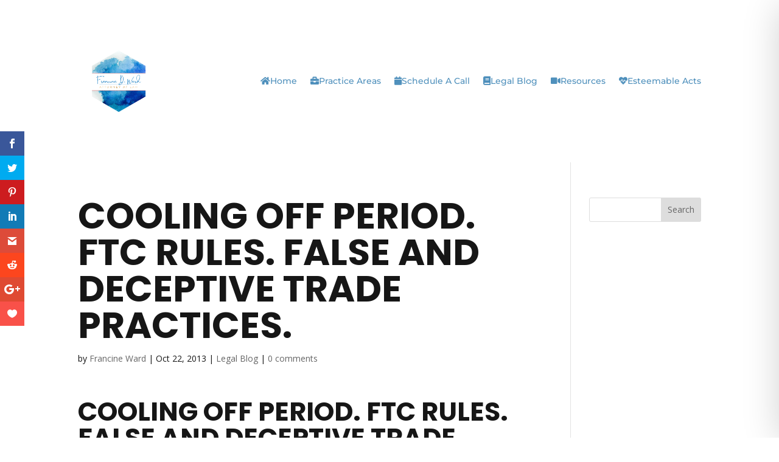

--- FILE ---
content_type: text/css
request_url: https://www.francineward.com/wp-content/et-cache/2959/et-core-unified-tb-33200-tb-33206-deferred-2959.min.css?ver=1765041055
body_size: 665
content:
.et_pb_menu_0_tb_header.et_pb_menu ul li a{font-family:'Montserrat',Helvetica,Arial,Lucida,sans-serif;color:#4F90BC!important}.et_pb_menu_0_tb_header.et_pb_menu{background-color:#FFFFFF}.et_pb_menu_0_tb_header.et_pb_menu .nav li ul,.et_pb_menu_0_tb_header.et_pb_menu .et_mobile_menu,.et_pb_menu_0_tb_header.et_pb_menu .et_mobile_menu ul{background-color:#FFFFFF!important}.et_pb_menu_0_tb_header .et_pb_menu_inner_container>.et_pb_menu__logo-wrap,.et_pb_menu_0_tb_header .et_pb_menu__logo-slot{width:16%;max-width:100%}.et_pb_menu_0_tb_header .et_pb_menu_inner_container>.et_pb_menu__logo-wrap .et_pb_menu__logo img,.et_pb_menu_0_tb_header .et_pb_menu__logo-slot .et_pb_menu__logo-wrap img{height:auto;max-height:none}.et_pb_menu_0_tb_header .mobile_nav .mobile_menu_bar:before,.et_pb_menu_0_tb_header .et_pb_menu__icon.et_pb_menu__search-button,.et_pb_menu_0_tb_header .et_pb_menu__icon.et_pb_menu__close-search-button,.et_pb_menu_0_tb_header .et_pb_menu__icon.et_pb_menu__cart-button{color:#4f90bc}div.et_pb_section.et_pb_section_0_tb_footer,div.et_pb_section.et_pb_section_1_tb_footer{background-image:linear-gradient(180deg,#0071bc 0%,rgba(79,144,188,0.61) 100%),url(https://www.francineward.com/wp-content/uploads/2023/09/Screenshot-2023-05-03-at-7.58.25-PM.png)!important}.et_pb_section_0_tb_footer,.et_pb_section_1_tb_footer{background-attachment:fixed}.et_pb_section_1_tb_footer.et_pb_section{background-color:#0071BC!important}.et_pb_row_0_tb_footer.et_pb_row{margin-top:131px!important;margin-right:auto!important;margin-left:auto!important}.et_pb_image_0_tb_footer .et_pb_image_wrap img{max-height:154px;width:auto}.et_pb_image_0_tb_footer{margin-bottom:16px!important;width:100%;text-align:center}ul.et_pb_social_media_follow_0_tb_footer a.icon{border-radius:100px 100px 100px 100px}body #page-container .et_pb_section ul.et_pb_social_media_follow_0_tb_footer .follow_button:before,body #page-container .et_pb_section ul.et_pb_social_media_follow_0_tb_footer .follow_button:after{display:none!important}.et_pb_social_media_follow_0_tb_footer li.et_pb_social_icon a.icon:before{color:#FFFFFF}.et_pb_text_1_tb_footer.et_pb_text a,.et_pb_text_1_tb_footer.et_pb_text,.et_pb_text_0_tb_footer h1,.et_pb_text_2_tb_footer.et_pb_text{color:#FFFFFF!important}.et_pb_text_0_tb_footer h4{font-family:'Montserrat',Helvetica,Arial,Lucida,sans-serif;font-weight:700;text-transform:uppercase;font-size:24px;color:#FFFFFF!important;line-height:1.6em}.et_pb_text_0_tb_footer{margin-bottom:-4px!important}.et_pb_text_1_tb_footer{line-height:1.8em;line-height:1.8em}.et_pb_row_1_tb_footer.et_pb_row{padding-top:0px!important;padding-bottom:0px!important;padding-top:0px;padding-bottom:0px}.et_pb_divider_0_tb_footer{margin-bottom:0px!important}.et_pb_divider_0_tb_footer:before{border-top-color:#CAB16E;border-top-width:3px}.et_pb_text_2_tb_footer{line-height:1.6em;line-height:1.6em}.et_pb_social_media_follow_network_3_tb_footer a.icon,.et_pb_social_media_follow_network_2_tb_footer a.icon,.et_pb_social_media_follow_network_1_tb_footer a.icon,.et_pb_social_media_follow_network_0_tb_footer a.icon,.et_pb_social_media_follow_network_4_tb_footer a.icon{background-color:#4F90BC!important}.et_pb_social_media_follow li.et_pb_social_media_follow_network_4_tb_footer a,.et_pb_social_media_follow li.et_pb_social_media_follow_network_3_tb_footer a,.et_pb_social_media_follow li.et_pb_social_media_follow_network_2_tb_footer a,.et_pb_social_media_follow li.et_pb_social_media_follow_network_1_tb_footer a,.et_pb_social_media_follow li.et_pb_social_media_follow_network_0_tb_footer a{padding-top:8px;padding-right:8px;padding-bottom:8px;padding-left:8px;width:auto;height:auto}@media only screen and (max-width:980px){.et_pb_image_0_tb_footer .et_pb_image_wrap img{width:auto}.et_pb_text_0_tb_footer h4{font-size:16px}.et_pb_text_1_tb_footer{font-size:15px}}@media only screen and (max-width:767px){.et_pb_image_0_tb_footer .et_pb_image_wrap img{width:auto}.et_pb_text_0_tb_footer h4{font-size:15px}.et_pb_text_1_tb_footer{font-size:14px}}